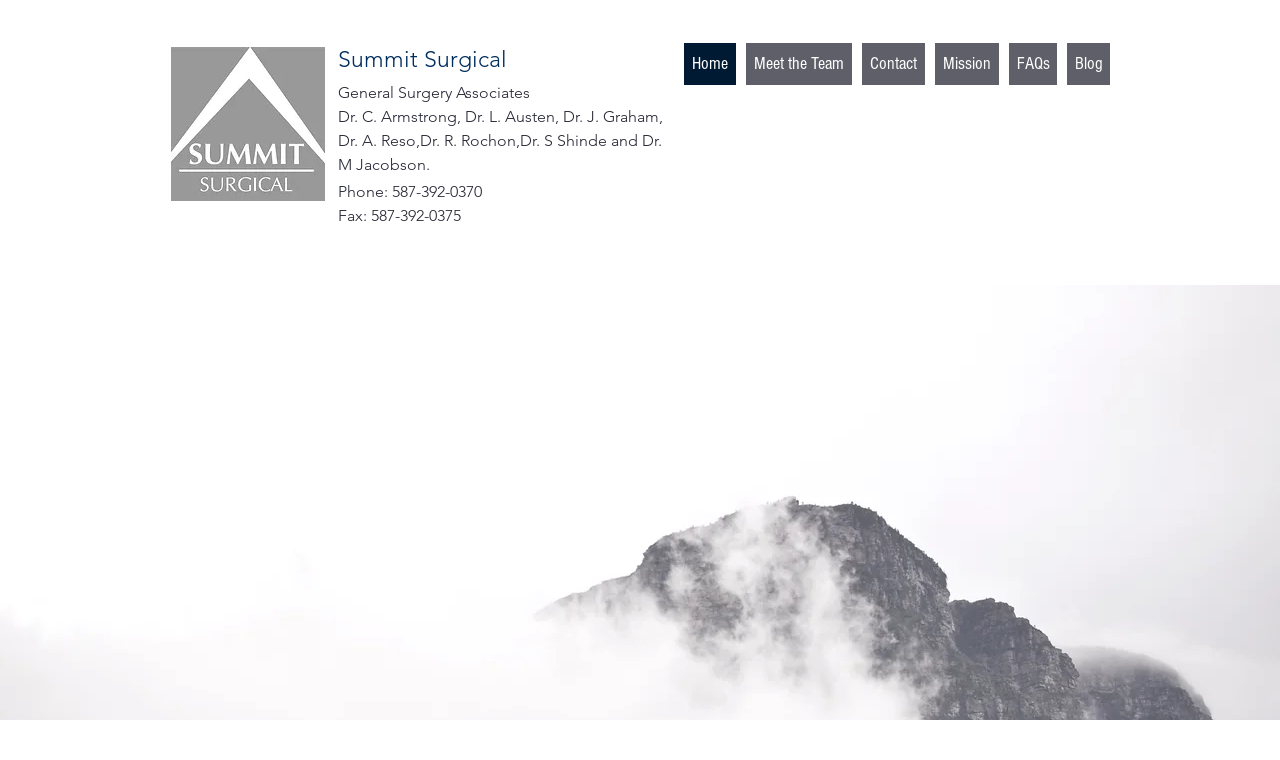

--- FILE ---
content_type: application/javascript
request_url: https://static.parastorage.com/services/santa/1.13152.0/node_modules/@wix/santa-galleries/target/Honeycomb/js/app.min.js
body_size: 3257
content:
function mark(e,i){var o=new paper.Path.RegularPolygon(new paper.Point(e,i),3,5);return o.fillColor="yellow",o.strokeColor="red",o.opacity=.5,o}var HoneycombController=function(e,i){var o=this;o.resize=_.debounce(_.bind(o._resize,o),50),o.items=[],o.props={},HoneycombController.super_.apply(o,arguments)};utils.inherits(HoneycombController,SimpleAppProto),HoneycombController.prototype.createDom=function(e){var i=this,o=i.getViewportSize();i.canvas=document.createElement("canvas"),i.canvas.width=o.width,i.canvas.height=o.height,i.canvas.setAttribute("hidpi","off"),i.quality=(e||{}).quality||{};var t=Math.ceil(window.screen.width/(i.props.numOfColumns+.5));_.each(i.items,function(e,o){var r=e.width/t;e.canvasURI=utils.getResizedImageUrl(e.uri,t,Math.ceil(e.height/r),{siteQuality:i.quality,maxWidth:e.width,maxHeight:e.height})}),i.el.append(i.canvas),paper.setup(i.canvas),paper.project.activeLayer.remove()},HoneycombController.prototype.updatePixelRatio=function(){var e=this,i=e.getViewportSize();const o=e.canvas.getContext("2d");if(o){const t=Math.ceil(window.devicePixelRatio);e.canvas.width=i.width*t,e.canvas.height=i.height*t,e.canvas.style.width=i.width+"px",e.canvas.style.height=i.height+"px",o.setTransform(t,0,0,t,0,0)}},HoneycombController.prototype.calcViewportOffset=function(){return this.shapeSideMargin()},HoneycombController.prototype.gridOutline=function(e){for(var i=this,o=i.outlineLayer(),t=i.gridCellDim(i.sides),r=new paper.CompoundPath({children:[new paper.Path.Rectangle([0,0],[.1,.1])]}),a=[],s=0;s<i.layout.length;s++){var n,l=i.layout[s],p=l.rotated,h=l.position,d=s==i.items.length-1;if(6==i.sides&&(n=new paper.Path.RegularPolygon(h,6,t.radius)),4==i.sides&&(n=new paper.Path.RegularPolygon(h,4,t.radius),n.rotate(45)),3==i.sides&&(n=new paper.Path.RegularPolygon(h,3,t.radius),n.rotate(p?90:-90)),n.invertedShape=l.rotated,drill=n.clone(),n.scale(l.outlineScaleFactor),n.position=h,drill.position=h,l.outlineCorrection&&(n.position.x+=l.outlineCorrection),n.isGridCell=!0,r.addChild(n),3==i.sides&&d&&i.items.length%i.props.numOfColumns!=0)if(l.rotated){var c=s-(i.props.numOfColumns-1),u=i.layout[c],y=n.clone(!1);y.position=u.position,y.isTrailCell=!0,y.position.y+=i.props.margin*Math.sqrt(3)/(0==l.col?3:2),a.push(y)}else{var y=n.clone(!1);y.rotate(180),y.position.x=n.bounds.center.x+n.bounds.width,y.position.y=n.position.y;var v=new paper.Path.Rectangle([y.bounds.topLeft.x+i.props.margin/2,0],y.bounds.bottomRight),g=y.subtract(v);v.remove(),y.remove(),g.isTrailCell=!0,a.push(g)}}a.length&&r.addChildren(a),r.fillColor=i.props.holesColor,r.fillColor.alpha=i.props.alphaHolesColor,o.addChild(r)},HoneycombController.prototype.gridCellDim=function(e){var i,o,t,r,a,s,n=this,l=n.getViewportSize().width-n.shapeSideMargin()*(n.props.numOfColumns+1);switch(e){case 6:l-=.5*n.shapeSideMargin(),i=l/this.props.numOfColumns,t=i/Math.sqrt(3),o=2*t,r=t,a=i,s=o;break;case 3:i=l/this.props.numOfColumns,r=2*i/Math.sqrt(3),o=Math.sqrt(3)*r/2,t=r/Math.sqrt(3),s=r,a=o;break;case 4:t=l/this.props.numOfColumns/2,o=r=i=t/Math.sqrt(2),s=a=2*t;break;default:t=l/this.props.numOfColumns,s=a=2*t}return{height:i,width:o,radius:t,side:r,bounds:{width:a,height:s}}},HoneycombController.prototype.serviceLayer=function(){return this._serviceLayer||(this._serviceLayer=new paper.Layer,this._serviceLayer.visible=!1),this._serviceLayer.nam="service",this._serviceLayer},HoneycombController.prototype.gridLayer=function(){return this._gridLayer||(this._gridLayer=new paper.Layer),this._gridLayer.nam="grid",this._gridLayer},HoneycombController.prototype.displayLayer=function(){var e=this,i=e.props.alphaBackgroundMouseoverColor;return e._displayLayer||(e._displayLayer=new paper.Layer({}),e._displayLayer.addChild(new paper.Shape.Rectangle(paper.view.bounds.topLeft,paper.view.bounds.bottomRight)),e._displayLayer.firstChild.fillColor="red",e._displayLayer.firstChild.fillColor.alpha=0,e._displayLayer.onClick=function(i){for(var o=i.point,t=_.rest(e._displayLayer.children),r=0;r<t.length;r++)if(t[r].contains(o))return e.itemClick(e.items[r],r,{},i)},e._displayLayer.onFrame=function(o){var t;e.activeShape?e.activeShape.fillColor||(e.activeShape.fillColor=e.props.backgroundMouseoverColor,e.activeShape.fillColor.alpha=0):e.prevActiveShape&&(t=o.time-void 0,e.prevActiveShape.fillColor=e.props.backgroundMouseoverColor,e.prevActiveShape.fillColor.alpha=Math.max(i-i*(t/.2),0))},e._displayLayer.onMouseMove=function(i){for(var o=i.point,t=!1,r=e._displayLayer.children,a=1;a<r.length;a++){var s=r[a];s.visible&&s.contains(o)?(e.activeShape=s,e.activeShape.fillColor=e.props.backgroundMouseoverColor,e.activeShape.fillColor.alpha=e.props.alphaBackgroundMouseoverColor,t=!0,e.activeShape&&e.activeShape!==s&&(e.activeShape.fillColor=e.props.backgroundMouseoverColor,e.activeShape.fillColor.alpha=0),e.activeShape=s,"disabled"!=e.props.galleryImageOnClickAction&&e.el.addClass("in-shape")):(s.fillColor=e.props.backgroundMouseoverColor,s.fillColor.alpha=0)}t||(e.activeShape=null,e.el.removeClass("in-shape"))}),e._displayLayer.firstChild.onitve=e._displayLayer.onMouseMove,e._displayLayer},HoneycombController.prototype.outlineLayer=function(){var e=this;return e._outlineLayer||(e._outlineLayer=new paper.Layer),e._outlineLayer},HoneycombController.prototype.createCellShape=function(e){var i=new paper.Path.RegularPolygon({x:-1e4,y:-1e4},this.sides,e.radius);switch(this.serviceLayer().addChild(i),this.sides){case 6:i.rotate(0);break;case 3:i.rotate(-90);break;case 4:i.rotate(45)}return i},HoneycombController.prototype.calcGrid=function(){var e=this,i=(e.outlineLayer(),e.gridLayer()),o=e.gridCellDim(e.sides),t=e.createCellShape(o);e.cells=e.drawGrid(i,t),e.gridOutline(e.cells),e.serviceLayer().visible=!1,paper.view.draw()},HoneycombController.prototype.updateCanvasSize=function(){var e=this,i=e.gridCellDim(e.sides),o=i.radius,t=e.shapeSideMargin(),r=e.items.length,a=e.props.numOfColumns,s=e.getViewportSize(),n={height:e.canvas.height,width:s.width,oldHeight:e.canvas.height,oldWidth:e.canvas.width,cols:a,rows:Math.ceil(r/a)};switch(3!=e.sides&&(r+=Math.ceil(r/a/2),n.rows=Math.ceil(r/a)),e.sides){case 6:n.height=(1.5*o+t)*n.rows+o/2;break;case 3:n.height=(i.bounds.height+2*t)*(n.rows/2+.5);break;case 4:n.height=(i.bounds.height+t)*(n.rows/2+.5)}return n.height+=2*e.shapeSideMargin(),e.canvas.height=n.height,e.canvas.width=n.width,paper.view&&(paper.view.viewSize=[n.width,n.height]),Wix.setHeight(n.height),e.updatePixelRatio(),n},HoneycombController.prototype.shapeSideMargin=function(){var e=this.props.margin;switch(this.sides){case 3:return e;case 4:return e*Math.sqrt(2);case 6:return e}},HoneycombController.prototype.calculateGridLayout=function(e,i){for(var o,t,r=this,a=[],s=r.gridCellDim(r.sides),n=s.bounds.width,l=s.bounds.height,p=r.shapeSideMargin(),h=l,d=n,c=r.calcViewportOffset(),u=0,y=r.items.length,v=0;v<i&&!(u>=y);v++)for(var g=v%2==0,m=0;m<e&&!(u>=y);m++){var C,f,w,b=m%2==0,L=!1;if(3==r.sides||g||m!=e-1){switch(r.sides){case 6:C=d/2+(d+p)*m,g||(C+=(d+p)/2),f=2+s.bounds.height/2+(h+p-(d+p)/Math.sqrt(3)/2)*v,t=(s.radius+p)/s.radius;break;case 3:C=d/2+(d+p)*m,f=(h+2*p)/2+(h/2+p)*v,(b&&!g||!b&&g)&&(L=!0),L&&0==m||!L&&m==r.props.numOfColumns-1?(t=(s.bounds.width+3*p)/s.bounds.width,o=L?.25*p:.25*-p):(t=(s.bounds.width+2.5*p)/s.bounds.width,o=L?.75*p:.75*-p);break;case 4:C=s.radius+(d+p)*m,g||(C+=(d+p)/2),f=s.radius+(h+p)/2*v,t=(s.radius+p)/s.radius}w={x:C+c,y:f+c},a.push({scaleFactor:1,outlineScaleFactor:t,outlineCorrection:o,position:w,rotated:L,row:v,col:m,dim:s,isEmpty:u>=y}),u++}else i++}return r.layout=a,a},HoneycombController.prototype.scaleOutline=function(){},HoneycombController.prototype.scaleGrid=function(){var e,i=this,o=i.updateCanvasSize(),t=i.calculateGridLayout(o.cols,o.rows),r=i.outlineLayer(),a=i.displayLayer(),s=_.rest(a.children);null==r.firstChild.children&&this.updateLayout(),e=r.firstChild.children,_.each(t,function(o,t){var r=i.cells[t],a=r.firstChild;a.position=o.position;var n=a.nextSibling,l=n.firstChild,p=n.lastChild,h=o.dim.bounds.width/a.bounds.width;a.scale(h),l.fitBounds(a.bounds),s[t]&&(s[t].scale(h,o.position),s[t].position=o.position),e[t+1].fitBounds(a.bounds),e[t+1].position=o.position,e[t+1].scale(o.outlineScaleFactor),o.outlineCorrection&&(e[t+1].position.x+=o.outlineCorrection),p.fitBounds(a.bounds,!0)});var n=e[e.length-1];if(3==i.sides&&n.isTrailCell){var l=t[t.length-1];if(l.rotated){var p=i.cells[i.cells.length-i.props.numOfColumns].firstChild;n.fitBounds(p.bounds),n.position=p.position,n.scale(l.outlineScaleFactor),n.position.y+=i.props.margin*Math.sqrt(3)/(0==l.col?3:2)}else{var p=e[e.length-2],h=p.clone(!1);h.rotate(180),h.position.x=p.position.x+p.bounds.width,h.position.y=p.position.y;var d=new paper.Path.Rectangle([h.bounds.topLeft.x+i.props.margin/2,0],h.bounds.bottomRight),c=h.subtract(d);d.remove(),c.isTrailCell=!0,n.parent.addChild(c),n.remove()}}paper.view.draw()},HoneycombController.prototype.drawGrid=function(e,i){var o=this,t=[],r=o.updateCanvasSize();Wix.setHeight(r.height);var a=o.calculateGridLayout(r.cols,r.rows);return _.each(a,function(e,o){var r=i.clone(),a=new paper.Group([r]);e.rotated&&(r.rotate(-180),r.invertedShape=!0),r.position=e.position;var s=r.clone(!1).scale(e.scaleFactor),n=new paper.Raster,l=new paper.Group([s,n]);r.fillColor="white",r.fillColor.alpha=.4,n.visible=!1,n.onLoad=function(){r.fillColor="transparent",r.fillColor.alpha=0,this.fitBounds(r.bounds,!0),this.visible=!0},l.clipped=!0,a.addChild(l),t.push(a)}),e.addChildren(t),t},HoneycombController.prototype.fillShapes=function(e,i){var o=this,t=-1,r=e.length,a=!1,s=function(){a||0==r&&_.isFunction(i)&&(i(),a=!0)};_.each(e,function(e,i){if(e){var a,n=e.children[1],l=n.lastChild,p=e.firstChild;if(!n)return void r--;if(t++,!(a=o.items[t]))return void r--;l.source!=a.canvasURI?l.source=a.canvasURI:(l.fitBounds(e.bounds),r--),l.onLoad=function(){r--,this.fitBounds(p.bounds,!0),s()}}}),s(),$("#viewport").on("mouseout",function(){var e=o.activeShape;e&&(o.activeShape=null,e.fillColor=o.props.backgroundMouseoverColor,e.fillColor.alpha=0,paper.view.draw())})},HoneycombController.prototype.updateLayout=function(){var e=this,i=e.displayLayer();e.getViewportSize();e.inUpdate||(e.inUpdate=!0,e.cells?1==i.children.length&&_.each(e.cells,function(o,t){if(!e.layout[t].isEmpty){var r=o.firstChild.clone(!1);r.fillColor.alpha=0,i.addChild(r)}}):e.calcGrid(),e.fillShapes(e.cells,function(){e.updatePixelRatio(),e.inUpdate=!1}))},HoneycombController.prototype.destroy=function(e){var i=this;delete i._serviceLayer,delete i._gridLayer,delete i.cells,delete i._outlineLayer,i._displayLayer&&(i._displayLayer.onFrame=null,i._displayLayer.onClick=null,i._displayLayer.onMouseMove=null,delete i._displayLayer),paper&&paper.project&&paper.view&&(paper.project.clear(),paper.view.draw()),!1!==e&&i.el.html("")},HoneycombController.prototype.updateSettings=function(e){var i=this;if(i.mainPageId=e.mainPageId,e&&e.items&&e.props){var o=["imageShape","numOfColumns"],t=i.propsChanged(e.props)||i.didItemsChange(i.items,e.items),r=!i.props||!i.props.imageShape||i.propsChanged(e.props,o)||i.didItemsChange(i.items,e.items);if(!r&&i.itemsChanged(e.items,[])&&(r=!0),utils.isEqualQuality(i.quality,e.quality)||(r=!0,i.quality=e.quality),r){switch(i.destroy(),i.props=e.props||{},i.items=e.items||[],i.props.imageShape.toLowerCase()){case"hexagon":i.sides=6;break;case"triangle":i.sides=3;break;case"square":i.sides=4;break;default:i.sides=4}i.createDom(),i.calcGrid(),i.updateLayout()}else if(t){_.extend(i.props,e.props);for(var a=0;a<this.items.length;a++)_.extend(i.items[a],e.items[a]);i.outlineLayer().fillColor=i.props.holesColor,i.outlineLayer().fillColor.alpha=i.props.alphaHolesColor,i.scaleGrid()}}},HoneycombController.prototype._resize=function(){var e=this,i=e.getViewportSize(),o=e.props.numOfColumns*(20+e.props.margin);if(i.width<o)return Wix.setHeight(o);paper.view&&(paper.view.viewSize=[e.canvas.width,e.canvas.height]),!0!==e.inUpdate&&(e.scaleGrid(),e.scaleOutline())},HoneycombController.prototype.scaleDisplay=function(){var e=this,i=this.getViewportSize(),o=i.width/e.canvas.width;paper.view.viewSize=[e.canvas.width*o,e.canvas.height*o],e.el.height(paper.view.viewSize.height).width(paper.view.viewSize.width)},HoneycombController.prototype._reset=_.debounce(function(){this.destroy(!1),paper.setup(this.canvas),this.updateLayout()},500),HoneycombController.prototype.itemClick=function(e,i,o,t){switch(this.props.galleryImageOnClickAction){default:case"zoomMode":Wix.pushState(JSON.stringify({cmd:"zoom",args:[i]}));break;case"disabled":Wix.pushState(JSON.stringify({cmd:"itemClicked",args:[i]}));break;case"goToLink":this.openLink(e.href,e.target,e.linkType,t,e["data-anchor"],this.mainPageId,e.link)}return!1},HoneycombController.prototype.getViewportSize=function(){var e=document.documentElement;return{width:e.clientWidth,height:e.clientHeight}},HoneycombController.prototype.didItemsChange=function(e,i){var o=_.pluck(e,"id"),t=_.pluck(i,"id"),r=!_.every(o,function(e,i){return t[i]===e}),a=_.pluck(e,"uri"),s=_.pluck(i,"uri"),n=!_.every(a,function(e,i){return s[i]===e});return r||n};